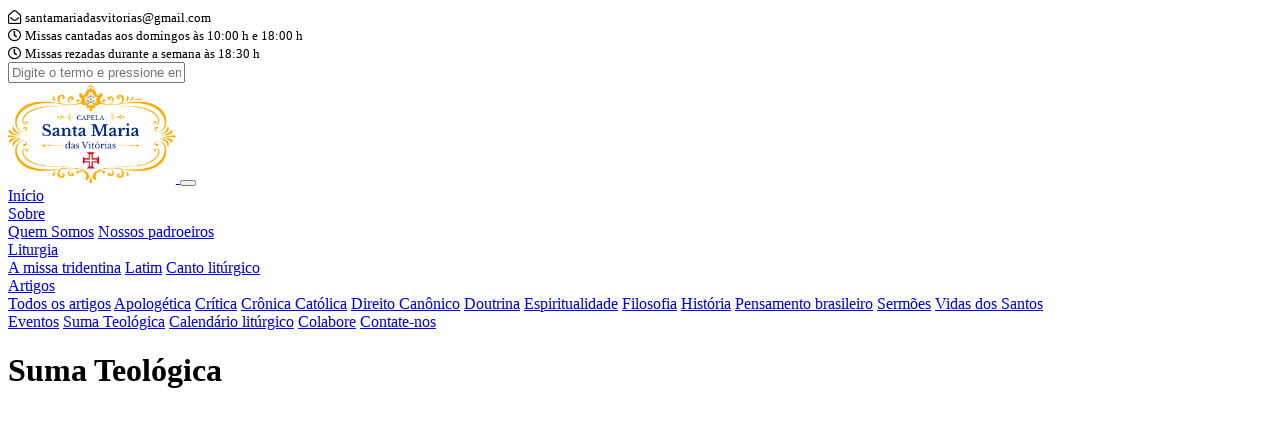

--- FILE ---
content_type: text/html; charset=UTF-8
request_url: http://santamariadasvitorias.org/suma-teologica/ia-parte/tratado-da-criacao-corporea/questao-68-da-obra-do-segundo-dia/art-1-se-o-firmamento-foi-feito-no-segundo-dia/lib/wow/wow.min.js
body_size: 4328
content:
<!DOCTYPE html>
<html lang="en">
  <head>
    <meta charset="utf-8" />
    <title>Capela Santa Maria das Vitórias | Suma Teológica</title>
    <meta content="width=device-width, initial-scale=1.0" name="viewport" />
    <meta name="description" content="Suma Teológica de Santo Tomás de Aquino" />

    <!-- Favicon -->
    <link href="img/favicon.png" rel="icon" />

    <!-- Google Web Fonts -->
    <link rel="preconnect" href="https://fonts.googleapis.com" />
    <link rel="preconnect" href="https://fonts.gstatic.com" crossorigin />
    <link href="https://fonts.googleapis.com/css2?family=Roboto:wght@400;500&family=Poppins:wght@600;700&display=swap" rel="stylesheet"/>

    <!-- Icon Font Stylesheet -->
    <link href="https://cdnjs.cloudflare.com/ajax/libs/font-awesome/5.10.0/css/all.min.css" rel="stylesheet"/>
    <link href="https://cdn.jsdelivr.net/npm/bootstrap-icons@1.4.1/font/bootstrap-icons.css" rel="stylesheet"/>

    <!-- Libraries Stylesheet -->
    <link href="lib/animate/animate.min.css" rel="stylesheet" />
    <link href="lib/owlcarousel/assets/owl.carousel.min.css" rel="stylesheet" />

    <!-- Customized Bootstrap Stylesheet -->
    <link href="css/bootstrap.min.css" rel="stylesheet" />

    <!-- Template Stylesheet -->
    <link href="css/style.css" rel="stylesheet" />

   <!-- Google Tag Manager -->
    <script>(function(w,d,s,l,i){w[l]=w[l]||[];w[l].push({'gtm.start':
    new Date().getTime(),event:'gtm.js'});var f=d.getElementsByTagName(s)[0],
    j=d.createElement(s),dl=l!='dataLayer'?'&l='+l:'';j.async=true;j.src=
    'https://www.googletagmanager.com/gtm.js?id='+i+dl;f.parentNode.insertBefore(j,f);
    })(window,document,'script','dataLayer','GTM-T9MXW4XP');</script>
    <!-- End Google Tag Manager -->

  </head>

  <body>

  <!-- Google Tag Manager (noscript) -->
  <noscript><iframe src="https://www.googletagmanager.com/ns.html?id=GTM-T9MXW4XP"
  height="0" width="0" style="display:none;visibility:hidden"></iframe></noscript>
  <!-- End Google Tag Manager (noscript) -->

    <div id="spinner" class="show bg-white position-fixed translate-middle w-100 vh-100 top-50 start-50 d-flex align-items-center justify-content-center">
      <div class="spinner-grow text-primary" role="status"></div>
    </div>

        <div class="container-fluid bg-light p-0">
      <div class="row gx-0 d-none d-lg-flex">
        <div class="col-lg-7 px-5 text-start">
          <div class="h-100 d-inline-flex align-items-center border-end px-3" style="font-weight: 500; color: #000000;">
            <small class="far fa-envelope-open me-2"></small>
            <small>santamariadasvitorias@gmail.com</small>
          </div>
          <div class="h-100 d-inline-flex align-items-center border-end px-3" style="font-weight: 500; color: #000000;">
            <small class="far fa-clock me-2"></small>
            <small>Missas cantadas aos domingos às 10:00 h e 18:00 h</small>
          </div>
          <div class="h-100 d-inline-flex align-items-center border-end px-3" style="font-weight: 500; color: #000000;">
            <small class="far fa-clock me-2"></small>
            <small>Missas rezadas durante a semana às 18:30 h </small>
          </div>
        </div>
        <div class="col-lg-5 px-5 text-end">
          <div class="h-100 d-inline-flex align-items-center">
            <form action="https://santamariadasvitorias.org/busca.php" method="get">
              <input type="text" class="form-control rounded-pill" name="termo" placeholder="Digite o termo e pressione enter">
            </form>
          </div>
        </div>
      </div>
    </div>

    <nav class="navbar navbar-expand-lg bg-white navbar-light sticky-top px-4 px-lg-5 py-lg-0">
      <a href="https://santamariadasvitorias.org" class="navbar-brand d-flex align-items-center">
        <img src="https://santamariadasvitorias.org/img/logo.png" alt="Santa Maria das Vitórias" height="100">
      </a>
      <button type="button" class="navbar-toggler" data-bs-toggle="collapse" data-bs-target="#navbarCollapse">
        <span class="navbar-toggler-icon"></span>
      </button>
      <div class="collapse navbar-collapse" id="navbarCollapse">
        <div class="navbar-nav ms-auto py-3 py-lg-0">
          <a href="https://santamariadasvitorias.org" class="nav-item nav-link">Início</a>
          <div class="nav-item dropdown">
            <a href="#" class="nav-link dropdown-toggle" data-bs-toggle="dropdown">Sobre</a>
            <div class="dropdown-menu bg-light m-0">
              <a href="https://santamariadasvitorias.org/sobre" class="dropdown-item">Quem Somos</a>
              <a href="https://santamariadasvitorias.org/padroeiros" class="dropdown-item">Nossos padroeiros</a>
            </div>
          </div>
          <div class="nav-item dropdown">
            <a href="#" class="nav-link dropdown-toggle" data-bs-toggle="dropdown">Liturgia</a>
            <div class="dropdown-menu bg-light m-0">
              <a href="https://santamariadasvitorias.org/missa" class="dropdown-item">A missa tridentina</a>
              <a href="https://santamariadasvitorias.org/latim" class="dropdown-item">Latim</a>
              <a href="https://santamariadasvitorias.org/canto" class="dropdown-item">Canto litúrgico</a>
            </div>
          </div>          
          <div class="nav-item dropdown">
            <a href="#" class="nav-link dropdown-toggle" data-bs-toggle="dropdown">Artigos</a>
            <div class="dropdown-menu bg-light m-0">
              <a href="https://santamariadasvitorias.org/todos-artigos" class="dropdown-item">Todos os artigos</a>
                              <a href="https://santamariadasvitorias.org/artigos/apologetica" class="dropdown-item">Apologética</a>
                              <a href="https://santamariadasvitorias.org/artigos/critica" class="dropdown-item">Crítica</a>
                              <a href="https://santamariadasvitorias.org/artigos/cronica-catolica" class="dropdown-item">Crônica Católica</a>
                              <a href="https://santamariadasvitorias.org/artigos/direito-canonico" class="dropdown-item">Direito Canônico</a>
                              <a href="https://santamariadasvitorias.org/artigos/doutrina" class="dropdown-item">Doutrina</a>
                              <a href="https://santamariadasvitorias.org/artigos/espiritualidade" class="dropdown-item">Espiritualidade</a>
                              <a href="https://santamariadasvitorias.org/artigos/filosofia" class="dropdown-item">Filosofia</a>
                              <a href="https://santamariadasvitorias.org/artigos/historia" class="dropdown-item">História</a>
                              <a href="https://santamariadasvitorias.org/artigos/pensamento-brasileiro" class="dropdown-item">Pensamento brasileiro</a>
                              <a href="https://santamariadasvitorias.org/artigos/sermoes" class="dropdown-item">Sermões</a>
                              <a href="https://santamariadasvitorias.org/artigos/vidas-dos-santos" class="dropdown-item">Vidas dos Santos</a>
                          </div>
          </div>
          <a href="https://santamariadasvitorias.org/eventos" class="nav-item nav-link">Eventos</a>
          <a href="https://santamariadasvitorias.org/suma-teologica" class="nav-item nav-link">Suma Teológica</a>
          <a href="https://santamariadasvitorias.org/calendario" class="nav-item nav-link">Calendário litúrgico</a>
          <a href="https://santamariadasvitorias.org/colabore" class="nav-item nav-link">Colabore</a>
          <a href="https://santamariadasvitorias.org/contato" class="nav-item nav-link">Contate-nos</a>
        </div>
      </div>
    </nav>
    <div class="container-fluid page-header py-5 mb-5 wow fadeIn" data-wow-delay="0.1s">
      <div class="container text-center py-5">
        <h1 class="display-4 text-white animated slideInDown mb-4">Suma Teológica</h1>
      </div>
    </div>

    <div class="container-xxl py-5">
      <div class="container">
        <div class="row g-5">
          <div class="col-lg-6 wow fadeInUp" data-wow-delay="0.1s">
            <div class="position-relative overflow-hidden ps-5 pt-5 h-100" style="min-height: 400px">
              <img class="position-absolute w-100 h-100" src="img/santo-tomas.jpg" height="400" alt="" style="object-fit: cover"/>

            </div>
          </div>
          <div class="col-lg-6 wow fadeInUp" data-wow-delay="0.5s">
            <div class="h-100">
              <div class="border-start border-5 border-primary ps-4 mb-5">
                <h1 class="display-6 mb-0">
                  Prólogo
                </h1>
              </div>
              <p class="mb-4">
               Depois de termos tratado, em geral das virtudes e dos vícios, e do mais pertinente à matéria moral, devemos tratar, em especial desse mesmo objeto. Pois, os atos humanos, respeitando o particular, pouca utilidade têm os princípios morais universais. Ora, a matéria moral, podemos de dois modos considerá-la, em especial. Primeiro, em si mesma; p. ex., uma virtude ou um vício determinados. De outro modo, considerando os estados especiais dos homens. Como, quando tratamos dos superiores e dos súbitos, dos ativos e dos contemplativos ou de quaisquer outras diferenças entre os homens.
              </p>
              <p class="mb-4">
                Por onde, havemos, primeiro, de tratar, em especial, do que respeita a todos os estados dos homens. Segundo, e também em especial, do que lhes respeita os determinados estados
              </p>
              <p class="mb-4">
                Ora, quanto ao primeiro ponto, devemos considerar que, se tratássemos separadamente das virtudes, dos dons, dos vícios e dos preceitos, teríamos, de nos repetir muitas vezes. Assim, quem quiser versar suficientemente o preceito – Não fornicarás – há-de, por força, tratar do adultério, que é um determinado pecado, mas cujo conhecimento depende do conhecimento da virtude, do seu dom correspondente, dos vícios opostos e dos preceitos afirmativos ou negativos.
              </p>
              <p class="mb-4">
                Pois, este modo de tratar conviverá também aos vícios opostos e dos preceitos afirmativos ou negativos. Pois, este modo de tratar convirá também aos vícios, especìficamente. Porque, como já demonstramos, a matéria ou o objeto dos vícios e dos pecados se diversifica pela espécie e, não por outras diferenças, como, p. ex., por pecados de intenção, palavras e obras. Nem pela fraqueza, ignorância, malícia, ou diferenças semelhantes. Pois, é a mesma a matéria, relativamente à qual a virtude obra retamente, e de cuja retidão os vícios opostos se afastam.
              </p>
              <p class="mb-4">
                Por onde, uma vez reduzida toda a matéria moral à consideração das virtudes, todas estas se reduzem, ulteriormente, a sete. Destas, três são teologais e delas devemos tratar em primeiro lugar. Das outras quatro, que são cardeais, trataremos em segundo lugar. Por outro lado, a prudência é uma das virtudes intelectuais, e está contida e enumerada entre as virtudes cardeais. Ao passo que a arte, dizendo respeito à razão reta das coisas factíveis, conforme já se estabeleceu, não pertence à moral. Além disso, as três virtudes intelectuais, a saber, a sabedoria, a inteligência e a ciência são comuns, até pelo nome, com certos dons do Espírito Santo. Por onde, havemos de tratar delas simultaneamente com a consideração dos dons correspondentes às virtudes.
              </p>
              <p class="mb-4">
                Por fim, todas as outras virtudes morais se reduzem, de certo modo, às virtudes cardeais, como de sobredito4 se colhe. Por isso, o tratado de cada uma das virtudes cardeais inclui também o de todas as virtudes que, de algum modo, a cada uma delas pertence, bem como o dos vícios opostos. E assim, nada do que respeita à moral será omitido.
              </p>
              <p class="mb-4">
                <a class="btn btn-primary py-3 px-5" href="img/suma-teologica.pdf" target="_blank">Realize aqui o download da Suma Teológica em PDF</a>
              </p>
              </div>
            </div>
          </div>
        </div>
      </div>

          <div class="container-fluid bg-dark footer mt-5 pt-5 wow fadeIn" data-wow-delay="0.1s">
      <div class="container py-5">
        <div class="row g-5">
          <div class="col-lg-4 col-md-6">
            <h1 class="text-white mb-4">
              Capela Santa Maria das Vitórias
            </h1>
          </div>
          <div class="col-lg-4 col-md-6">
            <h4 class="text-light mb-4">Localização</h4>
            <p>
              <i class="fa fa-map-marker-alt me-3"></i>Rua Espírito Santo Lt 27 <br> Vila Santa Rita <br> Anápolis–GO
            </p>
            <p><i class="fa fa-envelope me-3"></i>santamariadasvitorias@gmail.com</p>
          </div>
          <div class="col-lg-4 col-md-6">
            <h4 class="text-light mb-4">Redes Sociais</h4>
            <div class="d-flex pt-2">
              <a class="btn btn-square btn-outline-primary me-1" href="https://www.youtube.com/@SantaMariaVitorias" target="_blank"><i class="fab fa-youtube"></i></a>
              <a class="btn btn-square btn-outline-primary me-1" href="https://www.instagram.com/santamariadasvitorias/" target="_blank"><i class="fab fa-instagram"></i></a>
              <a class="btn btn-square btn-outline-primary me-1" href="https://www.facebook.com/capelasantamariadasvitorias/" target="_blank"><i class="fab fa-facebook-f"></i></a>
            </div>
          </div>
        </div>
      </div>
      <div class="container-fluid copyright">
        <div class="container">
          <div class="row">
            <div class="col-md-12 text-center text-md-start mb-3 mb-md-0">
              © 2025 Capela Santa Maria das Vitórias. Todos os direitos reservados.
            </div>
          </div>
        </div>
      </div>
    </div>
    <!-- Back to Top -->
    <a href="#" class="btn btn-lg btn-primary btn-lg-square back-to-top"
      ><i class="bi bi-arrow-up"></i
    ></a>

    <!-- JavaScript Libraries -->
    <script src="https://code.jquery.com/jquery-3.4.1.min.js"></script>
    <script src="https://cdn.jsdelivr.net/npm/bootstrap@5.0.0/dist/js/bootstrap.bundle.min.js"></script>
    <script src="lib/wow/wow.min.js"></script>
    <script src="lib/easing/easing.min.js"></script>
    <script src="lib/waypoints/waypoints.min.js"></script>
    <script src="lib/owlcarousel/owl.carousel.min.js"></script>

    <!-- Template Javascript -->
    <script src="js/main.js"></script>
  </body>
</html>
